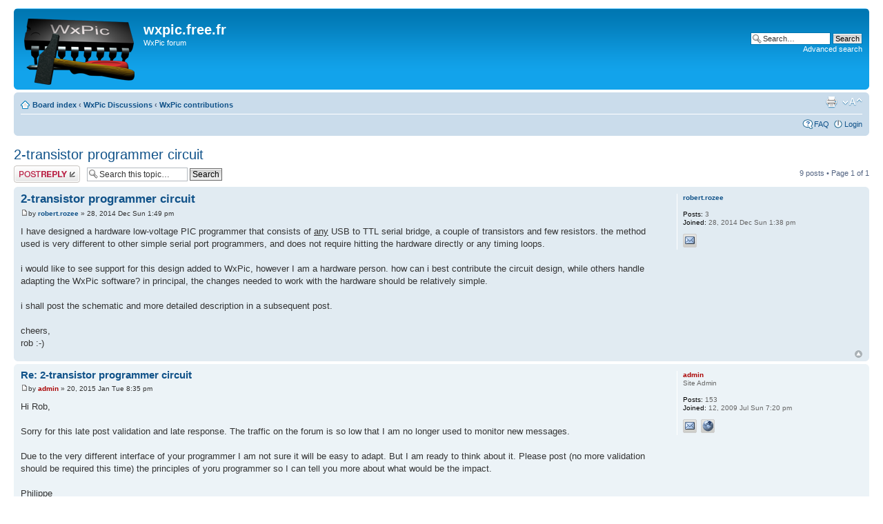

--- FILE ---
content_type: text/html; charset=UTF-8
request_url: http://wxpic.free.fr/Board/viewtopic.php?f=7&p=9673&sid=07dac524e6333ae7cfee36dc5b4a14f5
body_size: 32709
content:
<!DOCTYPE html PUBLIC "-//W3C//DTD XHTML 1.0 Strict//EN" "http://www.w3.org/TR/xhtml1/DTD/xhtml1-strict.dtd">
<html xmlns="http://www.w3.org/1999/xhtml" dir="ltr" lang="en-gb" xml:lang="en-gb">
<head>

<meta http-equiv="content-type" content="text/html; charset=UTF-8" />
<meta http-equiv="content-style-type" content="text/css" />
<meta http-equiv="content-language" content="en-gb" />
<meta http-equiv="imagetoolbar" content="no" />
<meta name="resource-type" content="document" />
<meta name="distribution" content="global" />
<meta name="copyright" content="2000, 2002, 2005, 2007 phpBB Group" />
<meta name="keywords" content="" />
<meta name="description" content="" />
<meta http-equiv="X-UA-Compatible" content="IE=EmulateIE7" />

<title>wxpic.free.fr &bull; View topic - 2-transistor programmer circuit</title>

<link rel="alternate" type="application/atom+xml" title="Feed - News" href="http://wxpic.free.fr/Board/feed.php?mode=news" />

<!--
	phpBB style name: prosilver
	Based on style:   prosilver (this is the default phpBB3 style)
	Original author:  Tom Beddard ( http://www.subBlue.com/ )
	Modified by:

	NOTE: This page was generated by phpBB, the free open-source bulletin board package.
	      The phpBB Group is not responsible for the content of this page and forum. For more information
	      about phpBB please visit http://www.phpbb.com
-->

<script type="text/javascript">
// <![CDATA[
	var jump_page = 'Enter the page number you wish to go to:';
	var on_page = '1';
	var per_page = '';
	var base_url = '';
	var style_cookie = 'phpBBstyle';
	var style_cookie_settings = '; path=/; domain=wxpic.free.fr';
	var onload_functions = new Array();
	var onunload_functions = new Array();

	

	/**
	* Find a member
	*/
	function find_username(url)
	{
		popup(url, 760, 570, '_usersearch');
		return false;
	}

	/**
	* New function for handling multiple calls to window.onload and window.unload by pentapenguin
	*/
	window.onload = function()
	{
		for (var i = 0; i < onload_functions.length; i++)
		{
			eval(onload_functions[i]);
		}
	}

	window.onunload = function()
	{
		for (var i = 0; i < onunload_functions.length; i++)
		{
			eval(onunload_functions[i]);
		}
	}

// ]]>
</script>
<script type="text/javascript" src="./styles/prosilver/template/styleswitcher.js"></script>
<script type="text/javascript" src="./styles/prosilver/template/forum_fn.js"></script>

<link href="./styles/prosilver/theme/print.css" rel="stylesheet" type="text/css" media="print" title="printonly" />
<link href="./style.php?id=1&amp;lang=en&amp;sid=d57fecaef7500d116579aa4b9c3a114f" rel="stylesheet" type="text/css" media="screen, projection" />

<link href="./styles/prosilver/theme/normal.css" rel="stylesheet" type="text/css" title="A" />
<link href="./styles/prosilver/theme/medium.css" rel="alternate stylesheet" type="text/css" title="A+" />
<link href="./styles/prosilver/theme/large.css" rel="alternate stylesheet" type="text/css" title="A++" />



</head>

<body id="phpbb" class="section-viewtopic ltr">

<div id="wrap">
	<a id="top" name="top" accesskey="t"></a>
	<div id="page-header">
		<div class="headerbar">
			<div class="inner"><span class="corners-top"><span></span></span>

			<div id="site-description">
				<a href="./index.php?sid=d57fecaef7500d116579aa4b9c3a114f" title="Board index" id="logo"><img src="./styles/prosilver/imageset/LargeLogo.gif" width="160" height="96" alt="" title="" /></a>
				<h1>wxpic.free.fr</h1>
				<p>WxPic forum</p>
				<p class="skiplink"><a href="#start_here">Skip to content</a></p>
			</div>

		
			<div id="search-box">
				<form action="./search.php?sid=d57fecaef7500d116579aa4b9c3a114f" method="post" id="search">
				<fieldset>
					<input name="keywords" id="keywords" type="text" maxlength="128" title="Search for keywords" class="inputbox search" value="Search…" onclick="if(this.value=='Search…')this.value='';" onblur="if(this.value=='')this.value='Search…';" />
					<input class="button2" value="Search" type="submit" /><br />
					<a href="./search.php?sid=d57fecaef7500d116579aa4b9c3a114f" title="View the advanced search options">Advanced search</a> 
				</fieldset>
				</form>
			</div>
		

			<span class="corners-bottom"><span></span></span></div>
		</div>

		<div class="navbar">
			<div class="inner"><span class="corners-top"><span></span></span>

			<ul class="linklist navlinks">
				<li class="icon-home"><a href="./index.php?sid=d57fecaef7500d116579aa4b9c3a114f" accesskey="h">Board index</a>  <strong>&#8249;</strong> <a href="./viewforum.php?f=3&amp;sid=d57fecaef7500d116579aa4b9c3a114f">WxPic Discussions</a> <strong>&#8249;</strong> <a href="./viewforum.php?f=7&amp;sid=d57fecaef7500d116579aa4b9c3a114f">WxPic contributions</a></li>

				<li class="rightside"><a href="#" onclick="fontsizeup(); return false;" onkeypress="return fontsizeup(event);" class="fontsize" title="Change font size">Change font size</a></li>

				<li class="rightside"><a href="./viewtopic.php?f=7&amp;t=8999&amp;start=0&amp;sid=d57fecaef7500d116579aa4b9c3a114f&amp;view=print" title="Print view" accesskey="p" class="print">Print view</a></li>
			</ul>

			

			<ul class="linklist rightside">
				<li class="icon-faq"><a href="./faq.php?sid=d57fecaef7500d116579aa4b9c3a114f" title="Frequently Asked Questions">FAQ</a></li>
				
					<li class="icon-logout"><a href="./ucp.php?mode=login&amp;sid=d57fecaef7500d116579aa4b9c3a114f" title="Login" accesskey="x">Login</a></li>
				
			</ul>

			<span class="corners-bottom"><span></span></span></div>
		</div>

	</div>

	<a name="start_here"></a>
	<div id="page-body">
		
<h2><a href="./viewtopic.php?f=7&amp;t=8999&amp;start=0&amp;sid=d57fecaef7500d116579aa4b9c3a114f">2-transistor programmer circuit</a></h2>
<!-- NOTE: remove the style="display: none" when you want to have the forum description on the topic body --><div style="display: none !important;">You have successfully tested a non-tested PIC model, programmer interface, created a new devices.ini paragraph, performed a new translation, don't hesitate to publish that information here.<br /></div>

<div class="topic-actions">

	<div class="buttons">
	
		<div class="reply-icon"><a href="./posting.php?mode=reply&amp;f=7&amp;t=8999&amp;sid=d57fecaef7500d116579aa4b9c3a114f" title="Post a reply"><span></span>Post a reply</a></div>
	
	</div>

	
		<div class="search-box">
			<form method="post" id="topic-search" action="./search.php?t=8999&amp;sid=d57fecaef7500d116579aa4b9c3a114f">
			<fieldset>
				<input class="inputbox search tiny"  type="text" name="keywords" id="search_keywords" size="20" value="Search this topic…" onclick="if(this.value=='Search this topic…')this.value='';" onblur="if(this.value=='')this.value='Search this topic…';" />
				<input class="button2" type="submit" value="Search" />
				<input type="hidden" value="8999" name="t" />
				<input type="hidden" value="msgonly" name="sf" />
			</fieldset>
			</form>
		</div>
	
		<div class="pagination">
			9 posts
			 &bull; Page <strong>1</strong> of <strong>1</strong>
		</div>
	

</div>
<div class="clear"></div>


	<div id="p9664" class="post bg2">
		<div class="inner"><span class="corners-top"><span></span></span>

		<div class="postbody">
			

			<h3 class="first"><a href="#p9664">2-transistor programmer circuit</a></h3>
			<p class="author"><a href="./viewtopic.php?p=9664&amp;sid=d57fecaef7500d116579aa4b9c3a114f#p9664"><img src="./styles/prosilver/imageset/icon_post_target.gif" width="11" height="9" alt="Post" title="Post" /></a>by <strong><a href="./memberlist.php?mode=viewprofile&amp;u=76060&amp;sid=d57fecaef7500d116579aa4b9c3a114f">robert.rozee</a></strong> &raquo; 28, 2014 Dec Sun 1:49 pm </p>

			

			<div class="content">I have designed a hardware low-voltage PIC programmer that consists of <span style="text-decoration: underline">any</span> USB to TTL serial bridge, a couple of transistors and few resistors. the method used is very different to other simple serial port programmers, and does not require hitting the hardware directly or any timing loops.<br /><br />i would like to see support for this design added to WxPic, however I am a hardware person. how can i best contribute the circuit design, while others handle adapting the WxPic software? in principal, the changes needed to work with the hardware should be relatively simple.<br /><br />i shall post the schematic and more detailed description in a subsequent post.<br /><br />cheers,<br />rob   :-)</div>

			

		</div>

		
			<dl class="postprofile" id="profile9664">
			<dt>
				<a href="./memberlist.php?mode=viewprofile&amp;u=76060&amp;sid=d57fecaef7500d116579aa4b9c3a114f">robert.rozee</a>
			</dt>

			

		<dd>&nbsp;</dd>

		<dd><strong>Posts:</strong> 3</dd><dd><strong>Joined:</strong> 28, 2014 Dec Sun 1:38 pm</dd>
			<dd>
				<ul class="profile-icons">
					<li class="email-icon"><a href="./memberlist.php?mode=email&amp;u=76060&amp;sid=d57fecaef7500d116579aa4b9c3a114f" title="E-mail robert.rozee"><span>E-mail robert.rozee</span></a></li>
				</ul>
			</dd>
		

		</dl>
	

		<div class="back2top"><a href="#wrap" class="top" title="Top">Top</a></div>

		<span class="corners-bottom"><span></span></span></div>
	</div>

	<hr class="divider" />

	<div id="p9665" class="post bg1">
		<div class="inner"><span class="corners-top"><span></span></span>

		<div class="postbody">
			

			<h3 ><a href="#p9665">Re: 2-transistor programmer circuit</a></h3>
			<p class="author"><a href="./viewtopic.php?p=9665&amp;sid=d57fecaef7500d116579aa4b9c3a114f#p9665"><img src="./styles/prosilver/imageset/icon_post_target.gif" width="11" height="9" alt="Post" title="Post" /></a>by <strong><a href="./memberlist.php?mode=viewprofile&amp;u=2&amp;sid=d57fecaef7500d116579aa4b9c3a114f" style="color: #AA0000;" class="username-coloured">admin</a></strong> &raquo; 20, 2015 Jan Tue 8:35 pm </p>

			

			<div class="content">Hi Rob,<br /><br />Sorry for this late post validation and late response. The traffic on the forum is so low that I am no longer used to monitor new messages.<br /><br />Due to the very different interface of your programmer I am not sure it will be easy to adapt. But I am ready to think about it. Please post (no more validation should be required this time) the principles of yoru programmer so I can tell you more about what would be the impact.<br /><br />Philippe</div>

			

		</div>

		
			<dl class="postprofile" id="profile9665">
			<dt>
				<a href="./memberlist.php?mode=viewprofile&amp;u=2&amp;sid=d57fecaef7500d116579aa4b9c3a114f" style="color: #AA0000;" class="username-coloured">admin</a>
			</dt>

			<dd>Site Admin</dd>

		<dd>&nbsp;</dd>

		<dd><strong>Posts:</strong> 153</dd><dd><strong>Joined:</strong> 12, 2009 Jul Sun 7:20 pm</dd>
			<dd>
				<ul class="profile-icons">
					<li class="email-icon"><a href="./memberlist.php?mode=email&amp;u=2&amp;sid=d57fecaef7500d116579aa4b9c3a114f" title="E-mail admin"><span>E-mail admin</span></a></li><li class="web-icon"><a href="http://wxpic.free.fr/" title="WWW: http://wxpic.free.fr/"><span>Website</span></a></li>
				</ul>
			</dd>
		

		</dl>
	

		<div class="back2top"><a href="#wrap" class="top" title="Top">Top</a></div>

		<span class="corners-bottom"><span></span></span></div>
	</div>

	<hr class="divider" />

	<div id="p9666" class="post bg2">
		<div class="inner"><span class="corners-top"><span></span></span>

		<div class="postbody">
			

			<h3 ><a href="#p9666">Re: 2-transistor programmer circuit</a></h3>
			<p class="author"><a href="./viewtopic.php?p=9666&amp;sid=d57fecaef7500d116579aa4b9c3a114f#p9666"><img src="./styles/prosilver/imageset/icon_post_target.gif" width="11" height="9" alt="Post" title="Post" /></a>by <strong><a href="./memberlist.php?mode=viewprofile&amp;u=76060&amp;sid=d57fecaef7500d116579aa4b9c3a114f">robert.rozee</a></strong> &raquo; 14, 2015 Feb Sat 4:35 pm </p>

			

			<div class="content">no worries about the delay. it is purely by chance i ended up checking back here myself.<br /><br />here is the schematic:<br /><div class="inline-attachment"><!-- ia0 -->USB PIC16F6xxA programmer schematic v2.gif<!-- ia0 --></div><br /><br />the following explanation is recycled from postings i have made elsewhere:<br /><br />the design uses TxD to create PGC pulses, so an output pin on the serial port is freed up. PGD and -MCLR are under software control. PGM is monitored (not directly controlled), with the user instructed to insert a programming jumper (or close switch) at the required point. the end result is that much of the 'magic' behind making a serial port programmer is eliminated.<br /><br />there are no timing delays involved during programming, everything is interlocked with feedback from the serial port: RxD monitors TxD, DSR monitors DTR. with a PIC16F628A i reckon it should be possible to program a device in a couple of minutes (based on 1mS USB packet boundaries).<br /><br />i expect speed to be somewhere in the region of 20 words per second, which is fine for downloading firmware once, or for a hobbyist. making a few assumptions about how the USB driver is implemented for a given bridge may enable this speed to be considerably improved upon, but that is getting a bit ahead of things.<br /><br />the basic algorithm for writing a single bit will look something like:<br />1. set DTR to desired state (bit value inverted) using 'EscapeCommFunction'<br />2. wait for DSR to reflect the new state by checking with 'GetCommModemStatus'<br />3. send out character 0xFF over TxD using 'WriteFile'<br />4. wait for character 0xFF to be looped back on RxD using 'ReadFile'<br />5. ... go back to step 1. for the next bit<br /><br />for consecutive bits of the same value, steps 1 and 2 do not need to be repeated and multiples of character 0xFF can be sent out at step 3 and read back in at step 4. this will effectively double the throughput.<br /><br />if it can be assumed that order of events will be preserved when changing the state of DTR and sending a character out TxD, then steps 2 and 4 can be skipped while writing a string of bits, at the end of the string then reading back the n character 0xFF's with a single ReadFile. this assumption may only hold true for certain drivers.<br /><br />the dotted connections in the schematic allow, once the PIC16 device has been programmed, for the serial port to be used to communicate with the just uploaded firmware. this firmware, itself, could then implement a 'stage-2' device programmer - my own specific application is for a firmware that assists in programming PIC32 devices (using a modified branch of pic32prog that i have already got up and running over the last few months).<br /><br /><br />cheers,<br />rob   :-)</div>

			

		</div>

		
			<dl class="postprofile" id="profile9666">
			<dt>
				<a href="./memberlist.php?mode=viewprofile&amp;u=76060&amp;sid=d57fecaef7500d116579aa4b9c3a114f">robert.rozee</a>
			</dt>

			

		<dd>&nbsp;</dd>

		<dd><strong>Posts:</strong> 3</dd><dd><strong>Joined:</strong> 28, 2014 Dec Sun 1:38 pm</dd>
			<dd>
				<ul class="profile-icons">
					<li class="email-icon"><a href="./memberlist.php?mode=email&amp;u=76060&amp;sid=d57fecaef7500d116579aa4b9c3a114f" title="E-mail robert.rozee"><span>E-mail robert.rozee</span></a></li>
				</ul>
			</dd>
		

		</dl>
	

		<div class="back2top"><a href="#wrap" class="top" title="Top">Top</a></div>

		<span class="corners-bottom"><span></span></span></div>
	</div>

	<hr class="divider" />

	<div id="p9667" class="post bg1">
		<div class="inner"><span class="corners-top"><span></span></span>

		<div class="postbody">
			

			<h3 ><a href="#p9667">Re: 2-transistor programmer circuit</a></h3>
			<p class="author"><a href="./viewtopic.php?p=9667&amp;sid=d57fecaef7500d116579aa4b9c3a114f#p9667"><img src="./styles/prosilver/imageset/icon_post_target.gif" width="11" height="9" alt="Post" title="Post" /></a>by <strong><a href="./memberlist.php?mode=viewprofile&amp;u=2&amp;sid=d57fecaef7500d116579aa4b9c3a114f" style="color: #AA0000;" class="username-coloured">admin</a></strong> &raquo; 14, 2015 Feb Sat 8:19 pm </p>

			

			<div class="content">Rob,<br /><br />OK. I see that the main difference with usual programmers is that you don't control programmatically the PGM. So a &quot;wait for PGM is High&quot; has to be added after the &quot;Set PGM High instruction&quot; (that does nothing). I will check what is the impact on the code of such a change. I must admit I did not made any change for at least 2 years and I have forget the details of the software architecture. I hope this will come back soon.<br /><br />Regards,<br />Philippe</div>

			

		</div>

		
			<dl class="postprofile" id="profile9667">
			<dt>
				<a href="./memberlist.php?mode=viewprofile&amp;u=2&amp;sid=d57fecaef7500d116579aa4b9c3a114f" style="color: #AA0000;" class="username-coloured">admin</a>
			</dt>

			<dd>Site Admin</dd>

		<dd>&nbsp;</dd>

		<dd><strong>Posts:</strong> 153</dd><dd><strong>Joined:</strong> 12, 2009 Jul Sun 7:20 pm</dd>
			<dd>
				<ul class="profile-icons">
					<li class="email-icon"><a href="./memberlist.php?mode=email&amp;u=2&amp;sid=d57fecaef7500d116579aa4b9c3a114f" title="E-mail admin"><span>E-mail admin</span></a></li><li class="web-icon"><a href="http://wxpic.free.fr/" title="WWW: http://wxpic.free.fr/"><span>Website</span></a></li>
				</ul>
			</dd>
		

		</dl>
	

		<div class="back2top"><a href="#wrap" class="top" title="Top">Top</a></div>

		<span class="corners-bottom"><span></span></span></div>
	</div>

	<hr class="divider" />

	<div id="p9668" class="post bg2">
		<div class="inner"><span class="corners-top"><span></span></span>

		<div class="postbody">
			

			<h3 ><a href="#p9668">Re: 2-transistor programmer circuit</a></h3>
			<p class="author"><a href="./viewtopic.php?p=9668&amp;sid=d57fecaef7500d116579aa4b9c3a114f#p9668"><img src="./styles/prosilver/imageset/icon_post_target.gif" width="11" height="9" alt="Post" title="Post" /></a>by <strong><a href="./memberlist.php?mode=viewprofile&amp;u=2&amp;sid=d57fecaef7500d116579aa4b9c3a114f" style="color: #AA0000;" class="username-coloured">admin</a></strong> &raquo; 15, 2015 Feb Sun 11:17 am </p>

			

			<div class="content">Hi Rob,<br /><br />The adaptation to your programmer may be possible without any code change. I give below a custom adapter file that should match your hardware.<br />First of all, please test it WITHOUT any PIC inserted.<br />Copy the lines below in a file (Rob'sProg.xml for example)<br />Select the interface type: Custom on COM port defined by FILE<br />Select the COM port corresponding to your adapter<br />Select the Rob'sProg.xml file as the custom interface definition file<br />Click on Initialize button<br />Unlike in my snapshot below, if all is going well, you should not get &quot;Error testing the Interface&quot;<br />You should see &quot;button up&quot; in the left panel (as in the snapshot)<br />Press the Button on your programmer<br />&quot;button up&quot; should be replaced by &quot;button DOWN&quot;<br /><br />That's the first step we have to pass before going further.<br />I will now check if there is an existing programming algo that matches the PIC16F6xxA LVP<br /><br /><dl class="codebox"><dt>Code: <a href="#" onclick="selectCode(this); return false;">Select all</a></dt><dd><code>&lt;programmer-control-lines<br />DataIn=&quot;dsr&quot;<br />VppOnOff=&quot;rts&quot;<br />VddOnOff=&quot;nc&quot;<br />Connect=&quot;nc&quot;<br />ClockOut=&quot;txd&quot;<br />DataOut=&quot;dtr&quot;<br />DataOutWhileReading=&quot;1&quot;<br />PullMclrDown=&quot;nc&quot;<br />ClkEnable=&quot;nc&quot;<br />OutEnable=&quot;nc&quot;<br />OkButton=&quot;cts&quot;<br />RedLed=&quot;nc&quot;<br />GreenLed=&quot;nc&quot;<br />/&gt;<br /></code></dd></dl></div>

			

		</div>

		
			<dl class="postprofile" id="profile9668">
			<dt>
				<a href="./memberlist.php?mode=viewprofile&amp;u=2&amp;sid=d57fecaef7500d116579aa4b9c3a114f" style="color: #AA0000;" class="username-coloured">admin</a>
			</dt>

			<dd>Site Admin</dd>

		<dd>&nbsp;</dd>

		<dd><strong>Posts:</strong> 153</dd><dd><strong>Joined:</strong> 12, 2009 Jul Sun 7:20 pm</dd>
			<dd>
				<ul class="profile-icons">
					<li class="email-icon"><a href="./memberlist.php?mode=email&amp;u=2&amp;sid=d57fecaef7500d116579aa4b9c3a114f" title="E-mail admin"><span>E-mail admin</span></a></li><li class="web-icon"><a href="http://wxpic.free.fr/" title="WWW: http://wxpic.free.fr/"><span>Website</span></a></li>
				</ul>
			</dd>
		

		</dl>
	

		<div class="back2top"><a href="#wrap" class="top" title="Top">Top</a></div>

		<span class="corners-bottom"><span></span></span></div>
	</div>

	<hr class="divider" />

	<div id="p9670" class="post bg1">
		<div class="inner"><span class="corners-top"><span></span></span>

		<div class="postbody">
			

			<h3 ><a href="#p9670">Re: 2-transistor programmer circuit</a></h3>
			<p class="author"><a href="./viewtopic.php?p=9670&amp;sid=d57fecaef7500d116579aa4b9c3a114f#p9670"><img src="./styles/prosilver/imageset/icon_post_target.gif" width="11" height="9" alt="Post" title="Post" /></a>by <strong><a href="./memberlist.php?mode=viewprofile&amp;u=2&amp;sid=d57fecaef7500d116579aa4b9c3a114f" style="color: #AA0000;" class="username-coloured">admin</a></strong> &raquo; 15, 2015 Feb Sun 11:31 am </p>

			

			<div class="content">Opps I realise I miss one input PIN: DSR. I will check if it can be added to the code. Note that RXD I used in place is not valid either!</div>

			

		</div>

		
			<dl class="postprofile" id="profile9670">
			<dt>
				<a href="./memberlist.php?mode=viewprofile&amp;u=2&amp;sid=d57fecaef7500d116579aa4b9c3a114f" style="color: #AA0000;" class="username-coloured">admin</a>
			</dt>

			<dd>Site Admin</dd>

		<dd>&nbsp;</dd>

		<dd><strong>Posts:</strong> 153</dd><dd><strong>Joined:</strong> 12, 2009 Jul Sun 7:20 pm</dd>
			<dd>
				<ul class="profile-icons">
					<li class="email-icon"><a href="./memberlist.php?mode=email&amp;u=2&amp;sid=d57fecaef7500d116579aa4b9c3a114f" title="E-mail admin"><span>E-mail admin</span></a></li><li class="web-icon"><a href="http://wxpic.free.fr/" title="WWW: http://wxpic.free.fr/"><span>Website</span></a></li>
				</ul>
			</dd>
		

		</dl>
	

		<div class="back2top"><a href="#wrap" class="top" title="Top">Top</a></div>

		<span class="corners-bottom"><span></span></span></div>
	</div>

	<hr class="divider" />

	<div id="p9671" class="post bg2">
		<div class="inner"><span class="corners-top"><span></span></span>

		<div class="postbody">
			

			<h3 ><a href="#p9671">Re: 2-transistor programmer circuit</a></h3>
			<p class="author"><a href="./viewtopic.php?p=9671&amp;sid=d57fecaef7500d116579aa4b9c3a114f#p9671"><img src="./styles/prosilver/imageset/icon_post_target.gif" width="11" height="9" alt="Post" title="Post" /></a>by <strong><a href="./memberlist.php?mode=viewprofile&amp;u=76060&amp;sid=d57fecaef7500d116579aa4b9c3a114f">robert.rozee</a></strong> &raquo; 15, 2015 Feb Sun 11:40 am </p>

			

			<div class="content">i will try and put together some hardware over the next few days and test out your custom adapter file. it is monday morning here in new zealand (12:30am) so i might not get it done until the weekend.<br /><br />re: the wxpic code not being touched for a couple of years - this seems to be pretty typical. with the vanishing of the ability to talk (directly) to the traditional 'cheap RS232 port programmer' most folks (both hobbyists and the authors of programming software alike) have moved on to different devices. either arduinos, pre-made development boards, or for the brave the relatively expensive PicKit3 and bug-ridden MPLAB.<br /><br />my hope is to see this trend reversed, if we can get wxpic (and other software) programming PICs with just a couple of transistors. i am a great fan for simple solutions that work!<br /><br />cheers,<br />rob   :-)</div>

			

		</div>

		
			<dl class="postprofile" id="profile9671">
			<dt>
				<a href="./memberlist.php?mode=viewprofile&amp;u=76060&amp;sid=d57fecaef7500d116579aa4b9c3a114f">robert.rozee</a>
			</dt>

			

		<dd>&nbsp;</dd>

		<dd><strong>Posts:</strong> 3</dd><dd><strong>Joined:</strong> 28, 2014 Dec Sun 1:38 pm</dd>
			<dd>
				<ul class="profile-icons">
					<li class="email-icon"><a href="./memberlist.php?mode=email&amp;u=76060&amp;sid=d57fecaef7500d116579aa4b9c3a114f" title="E-mail robert.rozee"><span>E-mail robert.rozee</span></a></li>
				</ul>
			</dd>
		

		</dl>
	

		<div class="back2top"><a href="#wrap" class="top" title="Top">Top</a></div>

		<span class="corners-bottom"><span></span></span></div>
	</div>

	<hr class="divider" />

	<div id="p9672" class="post bg1">
		<div class="inner"><span class="corners-top"><span></span></span>

		<div class="postbody">
			

			<h3 ><a href="#p9672">Re: 2-transistor programmer circuit</a></h3>
			<p class="author"><a href="./viewtopic.php?p=9672&amp;sid=d57fecaef7500d116579aa4b9c3a114f#p9672"><img src="./styles/prosilver/imageset/icon_post_target.gif" width="11" height="9" alt="Post" title="Post" /></a>by <strong><a href="./memberlist.php?mode=viewprofile&amp;u=2&amp;sid=d57fecaef7500d116579aa4b9c3a114f" style="color: #AA0000;" class="username-coloured">admin</a></strong> &raquo; 15, 2015 Feb Sun 11:57 am </p>

			

			<div class="content">Anyway I have to produce a new version of wXPic to manage the DSR. The change of code is very easy (I completed it already). But I would need to put back my compilation environment. Since last time I built wxPIC I upgraded GCC from 4.4 to 4.8.1, a step of 10 years for the compiler, and I have switched from wxWidgets 2.8.0 to 2.9.4.<br /><br />So before returning to the past I will try to adapt wxPic to this new environment.</div>

			

		</div>

		
			<dl class="postprofile" id="profile9672">
			<dt>
				<a href="./memberlist.php?mode=viewprofile&amp;u=2&amp;sid=d57fecaef7500d116579aa4b9c3a114f" style="color: #AA0000;" class="username-coloured">admin</a>
			</dt>

			<dd>Site Admin</dd>

		<dd>&nbsp;</dd>

		<dd><strong>Posts:</strong> 153</dd><dd><strong>Joined:</strong> 12, 2009 Jul Sun 7:20 pm</dd>
			<dd>
				<ul class="profile-icons">
					<li class="email-icon"><a href="./memberlist.php?mode=email&amp;u=2&amp;sid=d57fecaef7500d116579aa4b9c3a114f" title="E-mail admin"><span>E-mail admin</span></a></li><li class="web-icon"><a href="http://wxpic.free.fr/" title="WWW: http://wxpic.free.fr/"><span>Website</span></a></li>
				</ul>
			</dd>
		

		</dl>
	

		<div class="back2top"><a href="#wrap" class="top" title="Top">Top</a></div>

		<span class="corners-bottom"><span></span></span></div>
	</div>

	<hr class="divider" />

	<div id="p9673" class="post bg2">
		<div class="inner"><span class="corners-top"><span></span></span>

		<div class="postbody">
			

			<h3 ><a href="#p9673">Re: 2-transistor programmer circuit</a></h3>
			<p class="author"><a href="./viewtopic.php?p=9673&amp;sid=d57fecaef7500d116579aa4b9c3a114f#p9673"><img src="./styles/prosilver/imageset/icon_post_target.gif" width="11" height="9" alt="Post" title="Post" /></a>by <strong><a href="./memberlist.php?mode=viewprofile&amp;u=2&amp;sid=d57fecaef7500d116579aa4b9c3a114f" style="color: #AA0000;" class="username-coloured">admin</a></strong> &raquo; 15, 2015 Feb Sun 5:44 pm </p>

			

			<div class="content">You can download the WxPic with the capability to manage DSR from the link below:<br /><!-- m --><a class="postlink" href="http://wxpic.free.fr/Resources/WxPic-DSRPatch.exe">http://wxpic.free.fr/Resources/WxPic-DSRPatch.exe</a><!-- m --><br /><br />It may not have a valid algo for the 16F6xxA but it should be compatible with your adapter.</div>

			

		</div>

		
			<dl class="postprofile" id="profile9673">
			<dt>
				<a href="./memberlist.php?mode=viewprofile&amp;u=2&amp;sid=d57fecaef7500d116579aa4b9c3a114f" style="color: #AA0000;" class="username-coloured">admin</a>
			</dt>

			<dd>Site Admin</dd>

		<dd>&nbsp;</dd>

		<dd><strong>Posts:</strong> 153</dd><dd><strong>Joined:</strong> 12, 2009 Jul Sun 7:20 pm</dd>
			<dd>
				<ul class="profile-icons">
					<li class="email-icon"><a href="./memberlist.php?mode=email&amp;u=2&amp;sid=d57fecaef7500d116579aa4b9c3a114f" title="E-mail admin"><span>E-mail admin</span></a></li><li class="web-icon"><a href="http://wxpic.free.fr/" title="WWW: http://wxpic.free.fr/"><span>Website</span></a></li>
				</ul>
			</dd>
		

		</dl>
	

		<div class="back2top"><a href="#wrap" class="top" title="Top">Top</a></div>

		<span class="corners-bottom"><span></span></span></div>
	</div>

	<hr class="divider" />

	<form id="viewtopic" method="post" action="./viewtopic.php?f=7&amp;t=8999&amp;start=0&amp;sid=d57fecaef7500d116579aa4b9c3a114f">

	<fieldset class="display-options" style="margin-top: 0; ">
		
		<label>Display posts from previous: <select name="st" id="st"><option value="0" selected="selected">All posts</option><option value="1">1 day</option><option value="7">7 days</option><option value="14">2 weeks</option><option value="30">1 month</option><option value="90">3 months</option><option value="180">6 months</option><option value="365">1 year</option></select></label>
		<label>Sort by <select name="sk" id="sk"><option value="a">Author</option><option value="t" selected="selected">Post time</option><option value="s">Subject</option></select></label> <label><select name="sd" id="sd"><option value="a" selected="selected">Ascending</option><option value="d">Descending</option></select> <input type="submit" name="sort" value="Go" class="button2" /></label>
		
	</fieldset>

	</form>
	<hr />


<div class="topic-actions">
	<div class="buttons">
	
		<div class="reply-icon"><a href="./posting.php?mode=reply&amp;f=7&amp;t=8999&amp;sid=d57fecaef7500d116579aa4b9c3a114f" title="Post a reply"><span></span>Post a reply</a></div>
	
	</div>

	
		<div class="pagination">
			9 posts
			 &bull; Page <strong>1</strong> of <strong>1</strong>
		</div>
	
</div>


	<p></p><p><a href="./viewforum.php?f=7&amp;sid=d57fecaef7500d116579aa4b9c3a114f" class="left-box left" accesskey="r">Return to WxPic contributions</a></p>

	<form method="post" id="jumpbox" action="./viewforum.php?sid=d57fecaef7500d116579aa4b9c3a114f" onsubmit="if(document.jumpbox.f.value == -1){return false;}">

	
		<fieldset class="jumpbox">
	
			<label for="f" accesskey="j">Jump to:</label>
			<select name="f" id="f" onchange="if(this.options[this.selectedIndex].value != -1){ document.forms['jumpbox'].submit() }">
			
				<option value="-1">Select a forum</option>
			<option value="-1">------------------</option>
				<option value="3">WxPic Discussions</option>
			
				<option value="6">&nbsp; &nbsp;WxPic Releases</option>
			
				<option value="2">&nbsp; &nbsp;WxPic Usage</option>
			
				<option value="4">&nbsp; &nbsp;WxPic bug reporting</option>
			
				<option value="5">&nbsp; &nbsp;WxPic generation questions</option>
			
				<option value="7" selected="selected">&nbsp; &nbsp;WxPic contributions</option>
			
				<option value="8">F629 programmer or other discussion</option>
			
				<option value="9">&nbsp; &nbsp;F629 programmer</option>
			
				<option value="10">&nbsp; &nbsp;Other topics</option>
			
			</select>
			<input type="submit" value="Go" class="button2" />
		</fieldset>
	</form>

</div>

<div id="page-footer">

	<div class="navbar">
		<div class="inner"><span class="corners-top"><span></span></span>

		<ul class="linklist">
			<li class="icon-home"><a href="./index.php?sid=d57fecaef7500d116579aa4b9c3a114f" accesskey="h">Board index</a></li>
				
			<li class="rightside"><a href="./memberlist.php?mode=leaders&amp;sid=d57fecaef7500d116579aa4b9c3a114f">The team</a> &bull; <a href="./ucp.php?mode=delete_cookies&amp;sid=d57fecaef7500d116579aa4b9c3a114f">Delete all board cookies</a> &bull; All times are UTC </li>
		</ul>

		<span class="corners-bottom"><span></span></span></div>
	</div>
	
<!--
	We request you retain the full copyright notice below including the link to www.phpbb.com.
	This not only gives respect to the large amount of time given freely by the developers
	but also helps build interest, traffic and use of phpBB3. If you (honestly) cannot retain
	the full copyright we ask you at least leave in place the "Powered by phpBB" line, with
	"phpBB" linked to www.phpbb.com. If you refuse to include even this then support on our
	forums may be affected.

	The phpBB Group : 2006
//-->

	<div class="copyright">Powered by <a href="http://www.phpbb.com/">phpBB</a> &copy; 2000, 2002, 2005, 2007 phpBB Group
		
	</div>
</div>

</div>

<div>
	<a id="bottom" name="bottom" accesskey="z"></a>
	<img src="./cron.php?cron_type=tidy_sessions&amp;sid=d57fecaef7500d116579aa4b9c3a114f" width="1" height="1" alt="cron" />
</div>

</body>
</html>